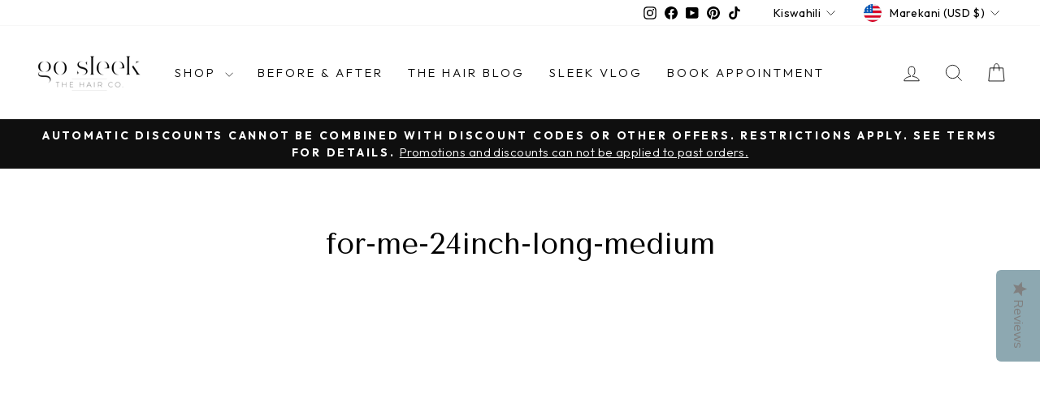

--- FILE ---
content_type: text/css
request_url: https://www.gosleek.com/cdn/shop/t/21/assets/boost-sd-custom.css?v=1769073571366
body_size: -588
content:
/*# sourceMappingURL=/cdn/shop/t/21/assets/boost-sd-custom.css.map?v=1769073571366 */


--- FILE ---
content_type: text/javascript
request_url: https://www.gosleek.com/cdn/shop/t/21/assets/boost-sd-custom.js?v=1769073571366
body_size: -619
content:
//# sourceMappingURL=/cdn/shop/t/21/assets/boost-sd-custom.js.map?v=1769073571366
